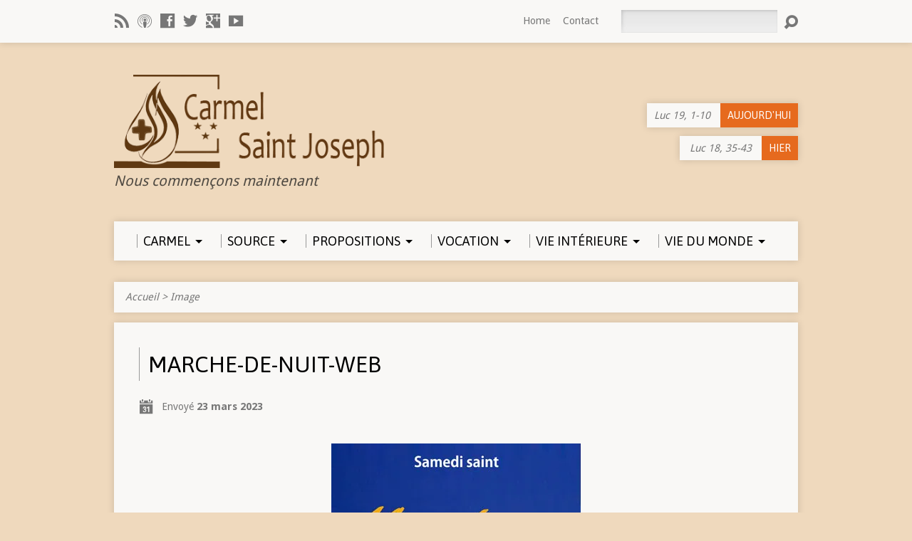

--- FILE ---
content_type: text/css
request_url: https://www.carmelsaintjoseph.com/wp-content/themes/resurrect-child/style.css?ver=3.4.2
body_size: 442
content:
 /*
Theme Name: Resurrect Child
Description: A child theme for Resurrect.
Author: Your Name
Version: 1.0
Template: resurrect
*/

/* Import the parent theme stylesheet */
@import url("../resurrect/style.css");

/*
This stylesheet is loaded instead of the parent theme's stylesheet, which is imported above.
To override styles, copy them here from the original stylesheet, then change the properties.

Similarly, you can modify stylesheets in /css and /colors. For example, you could create a file
in this child theme at css/responsive.css containing @import url("../../resurrect/css/responsive.css");

See http://churchthemes.com/guides/developer/child-theming/ and the WordPress Codex:
http://codex.wordpress.org/Child_Themes
*/

.flex-title, #resurrect-banner h1, .resurrect-caption-image-title, .resurrect-widget-title, .resurrect-widget-title a, .resurrect-header-right-item-date, .resurrect-calendar-table-header, .resurrect-calendar-table-top, .resurrect-calendar-table-header-row 
{
    background-color: #e66a1e !important;
    color: #FFF;
}

--- FILE ---
content_type: text/plain
request_url: https://www.google-analytics.com/j/collect?v=1&_v=j102&a=1477810491&t=pageview&_s=1&dl=https%3A%2F%2Fwww.carmelsaintjoseph.com%2Fmarche-de-nuit-web%2F&ul=en-us%40posix&dt=marche-de-nuit-web%20%E2%80%93%20Carmel%20Saint%20Joseph&sr=1280x720&vp=1280x720&_u=IEBAAEABAAAAACAAI~&jid=1621122974&gjid=231107435&cid=1002084382.1763476113&tid=UA-4842537-4&_gid=2108180802.1763476113&_r=1&_slc=1&z=1002035281
body_size: -453
content:
2,cG-B56MX1HYPG